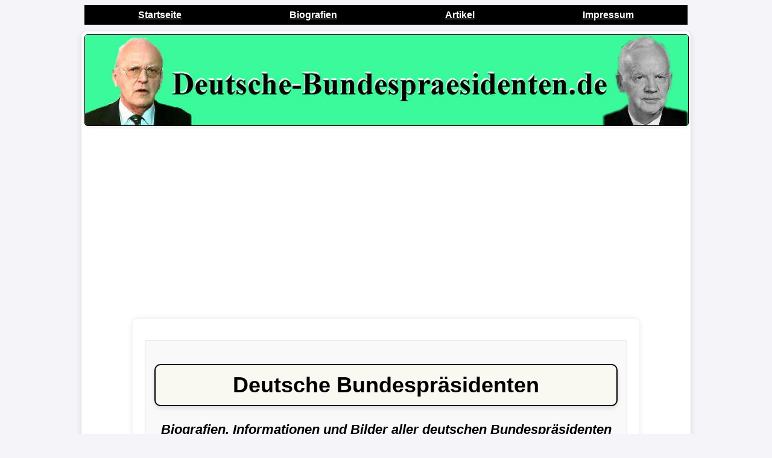

--- FILE ---
content_type: text/html
request_url: https://www.deutsche-bundespraesidenten.de/
body_size: 1744
content:
<!DOCTYPE html>
<html lang="de">
<head>
<meta charset="utf-8">
<TITLE>deutsche-bundespraesidenten.de - alle deutschen Bundespräsidenten Biografien</TITLE>
<META NAME="Title" CONTENT="deutsche-bundespraesidenten.de">
<META NAME="Author" CONTENT="Ramona Gawlick, deutsche-bundespraesidenten.de">
<META NAME="Publisher" CONTENT="Ramona Gawlick, deutsche-bundespraesidenten.de">
<META NAME="Copyright" CONTENT="deutsche-bundespraesidenten.de">
<META NAME="Revisit" CONTENT="After 1 days">
<META NAME="Keywords" CONTENT="deutsche-bundespraesidenten.de">
<META NAME="Description" CONTENT="alle deutschen Bundespräsidenten Biografien Informationen Daten Bilder">
<META NAME="Abstract" CONTENT="deutsche-bundespraesidenten.de">
<META NAME="page-topic" CONTENT="deutsche-bundespraesidenten.de">
<META NAME="page-topic" CONTENT="deutsche-bundespraesidenten.de">
<META NAME="Robots" CONTENT="INDEX,FOLLOW">
<META NAME="Language" CONTENT="Deutsch">
<META NAME="allow-search" content="YES">
<META NAME="audience" CONTENT="All">
<META NAME="content-language" CONTENT="de">
<META NAME="DC.Title" content="deutsche-bundespraesidenten.de - alle deutschen Bundespräsidenten Biografien">
<META NAME="DC.Creator" content="Ramona Gawlick, deutsche-bundespraesidenten.de">
<META NAME="DC.Publisher" content="Ramona Gawlick, deutsche-bundespraesidenten.de">
<META NAME="DC.Contributer" content="deutsche-bundespraesidenten.de">
<META NAME="DC.Subject" content="deutsche-bundespraesidenten.de">
<META NAME="DC.Description" content="deutsche-bundespraesidenten.de - alle deutschen Bundespräsidenten Biografien und weitere interessante Artikel rund um den Deutschen Bundespräsidenten und sein Amt">
<META NAME="DC.Language" content="DE">
<META NAME="DC.Date" content="22.07.2009">
<META NAME="DC.Format" content="shtml">
<META NAME="DC.Source" content="deutsche-bundespraesidenten.de">
<META NAME="DC.Rights" content="deutsche-bundespraesidenten.de">
<META NAME="DC.Identifier" content="https://www.deutsche-bundespraesidenten.de">
<meta name="google-site-verification" content="g_mYnV8si69TuTPPZNOdXukLlc51B_0dpFJYu4D_xHU" />

<script async src="https://pagead2.googlesyndication.com/pagead/js/adsbygoogle.js?client=ca-pub-9719579052270766"
     crossorigin="anonymous"></script>
<meta name="viewport" content="width=device-width, initial-scale=1.0">
<link rel="shortcut icon" href="favicon.png" type="image/x-icon">
<link rel="stylesheet" type="text/css" href="styles.css">

</head>
<body>

    <!-- Navigation -->
    <div class="navbar">
        <a href="index.shtml">Startseite</a>
        <a href="a-z.shtml">Biografien</a>
        <a href="artikel.shtml">Artikel</a>
        <a href="impressum.shtml">Impressum</a>
    </div>

    <!-- Container -->
    <div class="container">
 <img class="special-image" src="praesidenten-logo.jpg" alt="alle deutschen Bundespräsidenten Biografien">
    <br>

<script async src="//pagead2.googlesyndication.com/pagead/js/adsbygoogle.js"></script>
<!-- deutsche-bundespraesidenten.de-responsive-oben -->
<ins class="adsbygoogle"
     style="display:block"
     data-ad-client="ca-pub-9719579052270766"
     data-ad-slot="1263226248"
     data-ad-format="auto"></ins>
<script>
(adsbygoogle = window.adsbygoogle || []).push({});
</script>
<p>
<div class="content">
    <div id="hintergrund" class="card">
<h1>Deutsche Bundespräsidenten</h1>
<h3><i>Biografien, Informationen und Bilder aller deutschen Bundespräsidenten</i></h3>
<p>
<img src="schloss-bellevue.jpg"alt="Schloss Bellevue in Berlin, Regierungssitz des Bundespräsidenten">
<p>
Auf deutsche-bundespraesidenten.de liefern wir Ihnen übersichtlich gestaltet Kurzbiografien aller 
bisherigen Bundespräsidenten seit Gründung der Bundesrepublik Deutschland. Klicken Sie einfach dazu
oben auf Biografien und dann auf den gesuchten Namen, um mehr über den Präsidenten zu erfahren.
<p>
Unser Ziel ist es, ein umfassendes Verständnis der Aufgaben und der Bedeutung des Bundespräsidentenamtes 
zu vermitteln und die Geschichten der Persönlichkeiten zu erzählen, die diese Rolle im Laufe der Jahre 
ausgefüllt haben. Tauchen Sie ein in die Geschichte der deutschen Staatsoberhäupter und erkunden Sie ihr 
Leben und ihren Einfluss auf die Nation.
<p>

</div></div>
<hr>
<center>
<a href="https://www.staatsformen.com">Staatsformen</a> - 
<a href="https://www.gewaltenteilung.net">Gewaltenteilung</a>
</center>
<hr>

</body></html>




--- FILE ---
content_type: text/html; charset=utf-8
request_url: https://www.google.com/recaptcha/api2/aframe
body_size: 266
content:
<!DOCTYPE HTML><html><head><meta http-equiv="content-type" content="text/html; charset=UTF-8"></head><body><script nonce="DPvwEP7LvPhbtQ3dizrWyw">/** Anti-fraud and anti-abuse applications only. See google.com/recaptcha */ try{var clients={'sodar':'https://pagead2.googlesyndication.com/pagead/sodar?'};window.addEventListener("message",function(a){try{if(a.source===window.parent){var b=JSON.parse(a.data);var c=clients[b['id']];if(c){var d=document.createElement('img');d.src=c+b['params']+'&rc='+(localStorage.getItem("rc::a")?sessionStorage.getItem("rc::b"):"");window.document.body.appendChild(d);sessionStorage.setItem("rc::e",parseInt(sessionStorage.getItem("rc::e")||0)+1);localStorage.setItem("rc::h",'1769434041138');}}}catch(b){}});window.parent.postMessage("_grecaptcha_ready", "*");}catch(b){}</script></body></html>

--- FILE ---
content_type: text/css
request_url: https://www.deutsche-bundespraesidenten.de/styles.css
body_size: 1837
content:
<style>
/* Allgemeine Stile */
body {
    font-family: Verdana, sans-serif;
    line-height: 1.6;
    background-color: #f4f4f9;
    margin: 0;
    padding: 0;
    text-align: justify; /* Blocksatz */
}

li {
    text-align: left;
}

p {
    margin: 15px 0; /* 15px Abstand oben und unten */
}

/* Stil für h1 */
h1 {
  font-size: 36px; /* Größte Schriftgröße */
  line-height: 1.3; /* Angenehmer Zeilenabstand */
  text-align: center; /* Zentriert */
  background-color: #f9f9f2; /* Schmutziges Weiß mit leichtem Gelbstich */
  border: 2px solid black; /* Schwarze Umrandung */
  border-radius: 10px; /* Abgerundete Ecken */
  padding: 10px; /* Innenabstand */
  box-shadow: 0 4px 6px rgba(0, 0, 0, 0.1); /* Leichter Schatten */
  hyphens: auto;
  -webkit-hyphens: auto; /* Für Safari und ältere Chrome-Versionen */
  -moz-hyphens: auto;    /* Für Firefox */
  -ms-hyphens: auto;     /* Für Internet Explorer/Edge */
}



    /* Stil für h2 */
    h2 {
        font-size: 28px;
        line-height: 1.3;
        text-align: center; /* Zentriert */
    }

    /* Stil für h3 */
    h3 {
        font-size: 22px;
        line-height: 1.4;
        text-align: center; /* Zentriert */
    }

    /* Stil für h4 */
    h4 {
        font-size: 20px;
        font-weight: normal; /* Weniger hervorgehoben */
    }

    /* Stil für h5 */
    h5 {
        font-size: 18px;
        font-weight: normal;
    }

.special-text {
    text-align: left; /* Linksbündig */
}


/* Navigation */
nav {
    text-align: center;
    background: #eee;
    padding: 10px;
}

nav a {
    margin: 0 10px;
    color: #0056b3; /* Blauton */
    text-decoration: none;
}

nav a:hover {
    text-decoration: underline;
}

/* Content */
.content {
    width: 80%;
    margin: auto;
    background: #fff;
    padding: 20px;
    border-radius: 8px;
    box-shadow: 0 0 10px rgba(0, 0, 0, 0.1);
    text-align: justify; /* Text im Blocksatz */
}

/* Boxen (Cards) */
.card {
    border: 1px solid #ddd;
    padding: 15px;
    margin: 15px 0;
    border-radius: 5px;
    background-color: #f9f9f9;
    text-align: justify; /* Text im Blocksatz */
}

/* Boxen (Cards) */
.card2 {
    border: 3px solid #ddd;
    padding: 15px;
    margin: 15px 0;
    border-radius: 5px;
    background-color: #E0F8F1;
    text-align: justify; /* Text im Blocksatz */
}

/* Boxen (Cards) */
.card3 {
    border: 3px solid #ddd;
    padding: 15px;
    margin: 15px 0;
    border-radius: 20px;
    background-color: #FBF5EF;
    text-align: justify; /* Text im Blocksatz */
}


/* Boxen (Cards) */
.card4 {
    border: 3px solid #ddd;
    padding: 15px;
    margin: auto;
    border-radius: 40px;
    background-color: #E6E6E6;
    text-align: justify; /* Text im Blocksatz */
    width: 60%;
}

/* Allgemeine Bildstile */
img {
    max-width: 100%; /* Passt sich an die Bildschirmbreite an */
    max-width: 500px; /* Maximal 500px auf großen Bildschirmen */
    height: auto; /* Proportionale Höhe */
    display: block; /* Zentriert das Bild */
    margin: 0 auto; /* Zentriert */
    border: 1px solid #ddd; /* Bildrahmen */
    border-radius: 5px; /* Abgerundete Ecken */
    box-shadow: 0 2px 5px rgba(0, 0, 0, 0.1); /* Schattierung */
}

/* Spezielles Bild (z. B. Banner) */
.special-image {
    display: block;
    margin: 0 auto; /* Zentrieren */
    max-width: 1000px; /* Spezielle maximale Breite */
    width: 100%; /* Füllt den verfügbaren Platz */
    height: auto; /* Proportionale Höhe */
    border: 1px solid black; /* Schwarzer Rahmen */
}

/* Links */
a {
    color: #0073e6; /* Ein freundlicher Blauton */
    text-decoration: none;
}

a:hover {
    color: #005bb5; /* Dunkleres Blau beim Hover */
    text-decoration: underline;
}

/* Footer */
footer {
    text-align: center;
    margin-top: 20px;
    padding: 10px;
    background: #eee;
}

/* Responsive Design für kleinere Bildschirme */
@media (max-width: 768px) {
    img {
        max-width: 100%; /* Breite füllt den Bildschirm aus */
    }

    .content {
        width: 95%; /* Weniger Abstand an den Seiten */
    }
}
p {
    text-align: justify !important; /* Erzwinge Blocksatz für alle Absätze */
}
</style>

<style>
    /* Globales Box-Sizing */
    * {
        box-sizing: border-box;
        margin: 0;
        padding: 0;
    }

    /* Allgemeine Stile */
    body {
        font-family: Verdana, sans-serif;
        line-height: 1.6;
        background-color: #f4f4f9; /* Hauptseitenhintergrund */
    }

    /* Navigation */
    .navbar {
        max-width: 1000px;
        width: 100%;
        margin: 0 auto;
        background-color: black;
        display: flex;
        justify-content: space-around;
        align-items: center;
        padding: 1px 0; /* Weniger Innenabstand oben und unten */
        flex-wrap: nowrap;
        overflow-x: auto;
    }

    .navbar a {
        color: white;
        text-decoration: underline; /* Unterstrichen */
        font-weight: bold; /* Fett */
        font-size: 16px;
        padding: 3px 8px; /* Weniger Abstand innerhalb der Links */
        white-space: nowrap;
    }

    .navbar a:hover {
        background-color: #333; /* Hintergrundfarbe beim Hover */
        color: #00ccff; /* Hellblauer Text beim Hover */
    }

    /* Container für den Hauptinhalt */
    .container {
        max-width: 1000px;
        width: 100%;
        margin: 10px auto; /* Weniger Abstand nach oben und unten */
        text-align: center;
        background-color: #ffffff; /* Heller Hintergrund für die Box */
        border: 1px solid #ddd; /* Dünner Rand */
        border-radius: 8px; /* Abgerundete Ecken */
        box-shadow: 0 4px 10px rgba(0, 0, 0, 0.1); /* Leichter Schatten */
        padding: 5px; /* Weniger Innenabstand */
    }

    /* Bildstil für das Banner */
    .special-image {
        display: block;
        margin: 0 auto;
        max-width: 1000px;
        width: 100%;
        height: auto;
        border: 1px solid black;
    }

    /* Stile für andere Links */
    a {
        text-decoration: none; /* Standard-Links ohne Unterstreichung */
        font-weight: normal; /* Standard-Links normal */
        color: #0056b3; /* Blau */
    }

    a:hover {
        color: #003d80; /* Dunkleres Blau beim Hover */
    }

    /* Responsive Verhalten */
    @media (max-width: 768px) {
        .navbar {
            flex-wrap: nowrap;
            justify-content: flex-start;
        }
        .container {
            width: 95%; /* Noch flexibler auf kleinen Bildschirmen */
        }
    }
</style>

<style>
      
        .list-container {
            max-width: 800px;
            margin: 20px auto;
            padding: 20px;
            background-color: #ffffff; /* Weißer Hintergrund */
            border-radius: 10px; /* Abgerundete Ecken */
            box-shadow: 0 4px 10px rgba(0, 0, 0, 0.1); /* Leichter Schatten */
            border: 1px solid #ddd; /* Dezente Umrandung */
        }

        .list-container h2 {
            text-align: center;
            color: #333;
            margin-bottom: 15px;
            font-size: 18px;
        }

        .alphabet-links {
            display: flex;
            flex-wrap: wrap; /* Links umbrechen, wenn nicht genug Platz */
            justify-content: center; /* Zentriert alle Links */
            gap: 10px; /* Abstand zwischen den Links */
        }

        .alphabet-links a {
            text-decoration: none;
            color: #0056b3; /* Blaue Links */
            background-color: #f9f9f9;
            padding: 10px 15px; /* Innenabstand */
            border-radius: 5px; /* Abgerundete Ecken */
            border: 1px solid #ddd; /* Leichter Rahmen */
            transition: background-color 0.3s, color 0.3s; /* Sanfte Hover-Effekte */
        }

        .alphabet-links a:hover {
            background-color: #0056b3; /* Blau beim Hover */
            color: #ffffff; /* Weißer Text beim Hover */
        }


</style>
